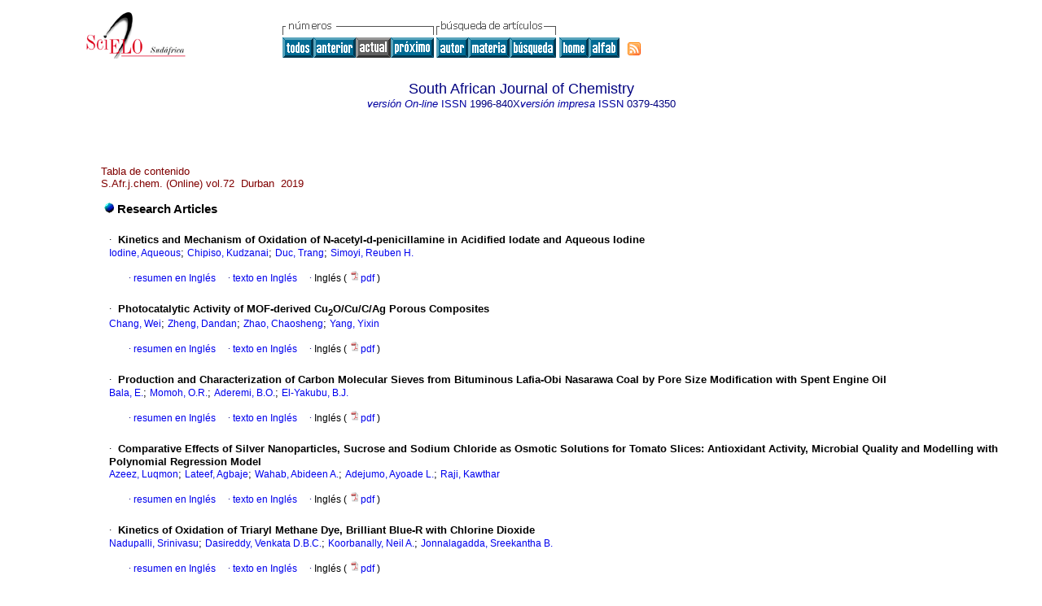

--- FILE ---
content_type: text/html
request_url: https://scielo.org.za/scielo.php?script=sci_issuetoc&pid=0379-435020190001&lng=es&nrm=iso
body_size: 9823
content:
<HTML><HEAD><meta http-equiv="Content-Type" content="text/html; charset=UTF-8"><TITLE>S.Afr.j.chem. (Online) -
						vol.72</TITLE><LINK href="/css/scielo.css" type="text/css" rel="STYLESHEET"><style type="text/css">
					#pagination{
					    font-size:8pt;
					    border-bottom:1px solid #808080;
					    padding:5px;
					    margin:20px 0;
					    align:justified;
					    width:80%;
					    left:20%
					}
					#xpagination{
					    padding:5px;
					    margin:20px 0;
					}
					#pagination a{
					    font-size:8pt;
					    margin:0 4px;
					    padding:0 2px;
					    font-color:#000;
					    text-decoration:none
					}
					#pageNav{
					    text-align:right;
					    position:absolute;
					    right:20%}
					#pageOf{
					    text-align:left;
					}</style><style type="text/css">
					a{
					    text-decoration:none;
					}</style><META http-equiv="Pragma" content="no-cache"><META HTTP-EQUIV="Expires" CONTENT="Mon, 06 Jan 1990 00:00:01 GMT"><link rel="alternate" type="application/rss+xml" title="SciELO" href="http://www.scielo.org.za/rss.php?pid=&amp;lang=es"></HEAD><BODY vLink="#800080" bgColor="#ffffff"><TABLE cellSpacing="0" cellPadding="7" width="100%" border="0"><TBODY><TR><TD vAlign="top" width="26%"><P align="center"><A href="http://www.scielo.org.za/scielo.php?lng=es"><IMG src="/img/es/fbpelogp.gif" border="0" alt="SciELO - Scientific Electronic Library Online"></A><BR></P></TD><TD vAlign="top" width="74%"><TABLE><TBODY><TR><TD NoWrap><IMG src="/img/es/grp1a.gif"> <IMG src="/img/es/artsrc.gif"><BR><A href="http://www.scielo.org.za/scielo.php?script=sci_issues&amp;pid=0379-4350&amp;lng=es&amp;nrm=iso"><IMG src="/img/es/all.gif" border="0" alt="números disponíveis"></A><A href="http://www.scielo.org.za/scielo.php?script=sci_issuetoc&amp;pid=0379-435020180001&amp;lng=es&amp;nrm=iso"><IMG src="/img/es/prev.gif" border="0" alt="vol.71"></A><IMG src="/img/es/current0.gif" border="0"><A href="http://www.scielo.org.za/scielo.php?script=sci_issuetoc&amp;pid=0379-435020200001&amp;lng=es&amp;nrm=iso"><IMG src="/img/es/next.gif" border="0" alt="vol.73"></A> <A href="http://www.scielo.org.za/cgi-bin/wxis.exe/iah/?IsisScript=iah/iah.xis&amp;base=article%5Edsajc&amp;index=AU&amp;format=iso.pft&amp;lang=e&amp;limit=0379-4350"><IMG src="/img/es/author.gif" border="0" alt="índice de autores"></A><A href="http://www.scielo.org.za/cgi-bin/wxis.exe/iah/?IsisScript=iah/iah.xis&amp;base=article%5Edsajc&amp;index=KW&amp;format=iso.pft&amp;lang=e&amp;limit=0379-4350"><IMG src="/img/es/subject.gif" border="0" alt="índice de materia"></A><A href="http://www.scielo.org.za/cgi-bin/wxis.exe/iah/?IsisScript=iah/iah.xis&amp;base=article%5Edsajc&amp;format=iso.pft&amp;lang=e&amp;limit=0379-4350"><IMG src="/img/es/search.gif" border="0" alt="búsqueda de artículos"></A></TD><TD noWrap valign="bottom"><A href="http://www.scielo.org.za/scielo.php?script=sci_serial&amp;pid=0379-4350&amp;lng=es&amp;nrm=iso"><IMG src="/img/es/home.gif" border="0" alt="Home Page"></A><A href="http://www.scielo.org.za/scielo.php?script=sci_alphabetic&amp;lng=es&amp;nrm=iso"><IMG src="/img/es/alpha.gif" border="0" alt="lista alfabética de revistas"></A>
              
            </TD><TD valign="bottom"><a href="http://www.scielo.org.za/rss.php?pid=0379-435020190001&amp;lang=es" title="RSS feed South African Journal of Chemistry" class="rss"><span>RSS</span></a></TD></TR></TBODY></TABLE></TD></TR></TBODY></TABLE><BR><CENTER xmlns:xlink="http://www.w3.org/1999/xlink"><FONT class="nomodel" color="#000080" size="+1">South African Journal of Chemistry</FONT><br></CENTER><CENTER><FONT color="#000080"><FONT xmlns:xlink="http://www.w3.org/1999/xlink" color="#0000A0"><!--ONLINes--><em>versión On-line</em> ISSN </FONT>1996-840X<FONT xmlns:xlink="http://www.w3.org/1999/xlink" color="#0000A0"><!--PRINTes--><em>versión impresa</em> ISSN </FONT>0379-4350</FONT></CENTER><br><div class="content"><TABLE width="100%" border="0"><TBODY><TR><TD width="8%"> </TD><TD width="82%"><P align="left"><FONT class="nomodel" color="#800000">Tabla de contenido</FONT><BR><font color="#800000">S.Afr.j.chem. (Online) vol.72  Durban  2019</font></P><table border="0"><tbody><tr><td class="section" colspan="2"><IMG src="/img/es/lead.gif"><font size="-1"> </font>Research Articles</td></tr><tr><td> </td><td> </td></tr><tr><td> </td><td><FONT class="normal"><font face="Symbol">·</font>  </FONT><FONT class="normal"><B><b>Kinetics and Mechanism of Oxidation of N-acetyl-d-penicillamine in Acidified lodate and Aqueous Iodine</b></B></FONT><br><FONT class="normal"><a href="http://www.scielo.org.za/cgi-bin/wxis.exe/iah/?IsisScript=iah/iah.xis&amp;base=article%5Edlibrary&amp;format=iso.pft&amp;lang=e&amp;nextAction=lnk&amp;indexSearch=AU&amp;exprSearch=IODINE,+AQUEOUS">Iodine, Aqueous</a>; <a href="http://www.scielo.org.za/cgi-bin/wxis.exe/iah/?IsisScript=iah/iah.xis&amp;base=article%5Edlibrary&amp;format=iso.pft&amp;lang=e&amp;nextAction=lnk&amp;indexSearch=AU&amp;exprSearch=CHIPISO,+KUDZANAI">Chipiso, Kudzanai</a>; <a href="http://www.scielo.org.za/cgi-bin/wxis.exe/iah/?IsisScript=iah/iah.xis&amp;base=article%5Edlibrary&amp;format=iso.pft&amp;lang=e&amp;nextAction=lnk&amp;indexSearch=AU&amp;exprSearch=DUC,+TRANG">Duc, Trang</a>; <a href="http://www.scielo.org.za/cgi-bin/wxis.exe/iah/?IsisScript=iah/iah.xis&amp;base=article%5Edlibrary&amp;format=iso.pft&amp;lang=e&amp;nextAction=lnk&amp;indexSearch=AU&amp;exprSearch=SIMOYI,+REUBEN+H.">Simoyi, Reuben H.</a></FONT><br><br><div xmlns:xlink="http://www.w3.org/1999/xlink" align="left">     
                    <font face="Symbol" color="#000080">· </font><a href="http://www.scielo.org.za/scielo.php?script=sci_abstract&amp;pid=S0379-43502019000100001&amp;lng=es&amp;nrm=iso&amp;tlng=en">resumen en  Inglés</a>
                    <font face="Symbol" color="#000080">· </font><a href="http://www.scielo.org.za/scielo.php?script=sci_arttext&amp;pid=S0379-43502019000100001&amp;lng=es&amp;nrm=iso&amp;tlng=en">texto en  Inglés</a>
                    <font face="Symbol" color="#000080">· </font> Inglés
                (
                <a href="/pdf/sajc/v72/01.pdf"><img src="/img/en/iconPDFDocument.gif" width="14px">pdf
                </a>
                )
            </div><tr><td> </td><td> </td></tr></td></tr><tr><td> </td><td><FONT class="normal"><font face="Symbol">·</font>  </FONT><FONT class="normal"><B><b>Photocatalytic Activity of MOF-derived Cu<sub>2</sub>O/Cu/C/Ag Porous Composites</b></B></FONT><br><FONT class="normal"><a href="http://www.scielo.org.za/cgi-bin/wxis.exe/iah/?IsisScript=iah/iah.xis&amp;base=article%5Edlibrary&amp;format=iso.pft&amp;lang=e&amp;nextAction=lnk&amp;indexSearch=AU&amp;exprSearch=CHANG,+WEI">Chang, Wei</a>; <a href="http://www.scielo.org.za/cgi-bin/wxis.exe/iah/?IsisScript=iah/iah.xis&amp;base=article%5Edlibrary&amp;format=iso.pft&amp;lang=e&amp;nextAction=lnk&amp;indexSearch=AU&amp;exprSearch=ZHENG,+DANDAN">Zheng, Dandan</a>; <a href="http://www.scielo.org.za/cgi-bin/wxis.exe/iah/?IsisScript=iah/iah.xis&amp;base=article%5Edlibrary&amp;format=iso.pft&amp;lang=e&amp;nextAction=lnk&amp;indexSearch=AU&amp;exprSearch=ZHAO,+CHAOSHENG">Zhao, Chaosheng</a>; <a href="http://www.scielo.org.za/cgi-bin/wxis.exe/iah/?IsisScript=iah/iah.xis&amp;base=article%5Edlibrary&amp;format=iso.pft&amp;lang=e&amp;nextAction=lnk&amp;indexSearch=AU&amp;exprSearch=YANG,+YIXIN">Yang, Yixin</a></FONT><br><br><div xmlns:xlink="http://www.w3.org/1999/xlink" align="left">     
                    <font face="Symbol" color="#000080">· </font><a href="http://www.scielo.org.za/scielo.php?script=sci_abstract&amp;pid=S0379-43502019000100002&amp;lng=es&amp;nrm=iso&amp;tlng=en">resumen en  Inglés</a>
                    <font face="Symbol" color="#000080">· </font><a href="http://www.scielo.org.za/scielo.php?script=sci_arttext&amp;pid=S0379-43502019000100002&amp;lng=es&amp;nrm=iso&amp;tlng=en">texto en  Inglés</a>
                    <font face="Symbol" color="#000080">· </font> Inglés
                (
                <a href="/pdf/sajc/v72/02.pdf"><img src="/img/en/iconPDFDocument.gif" width="14px">pdf
                </a>
                )
            </div><tr><td> </td><td> </td></tr></td></tr><tr><td> </td><td><FONT class="normal"><font face="Symbol">·</font>  </FONT><FONT class="normal"><B><b>Production and Characterization of Carbon Molecular Sieves from Bituminous Lafia-Obi Nasarawa Coal by Pore Size Modification with Spent Engine Oil</b></B></FONT><br><FONT class="normal"><a href="http://www.scielo.org.za/cgi-bin/wxis.exe/iah/?IsisScript=iah/iah.xis&amp;base=article%5Edlibrary&amp;format=iso.pft&amp;lang=e&amp;nextAction=lnk&amp;indexSearch=AU&amp;exprSearch=BALA,+E.">Bala, E.</a>; <a href="http://www.scielo.org.za/cgi-bin/wxis.exe/iah/?IsisScript=iah/iah.xis&amp;base=article%5Edlibrary&amp;format=iso.pft&amp;lang=e&amp;nextAction=lnk&amp;indexSearch=AU&amp;exprSearch=MOMOH,+O.R.">Momoh, O.R.</a>; <a href="http://www.scielo.org.za/cgi-bin/wxis.exe/iah/?IsisScript=iah/iah.xis&amp;base=article%5Edlibrary&amp;format=iso.pft&amp;lang=e&amp;nextAction=lnk&amp;indexSearch=AU&amp;exprSearch=ADEREMI,+B.O.">Aderemi, B.O.</a>; <a href="http://www.scielo.org.za/cgi-bin/wxis.exe/iah/?IsisScript=iah/iah.xis&amp;base=article%5Edlibrary&amp;format=iso.pft&amp;lang=e&amp;nextAction=lnk&amp;indexSearch=AU&amp;exprSearch=EL-YAKUBU,+B.J.">El-Yakubu, B.J.</a></FONT><br><br><div xmlns:xlink="http://www.w3.org/1999/xlink" align="left">     
                    <font face="Symbol" color="#000080">· </font><a href="http://www.scielo.org.za/scielo.php?script=sci_abstract&amp;pid=S0379-43502019000100003&amp;lng=es&amp;nrm=iso&amp;tlng=en">resumen en  Inglés</a>
                    <font face="Symbol" color="#000080">· </font><a href="http://www.scielo.org.za/scielo.php?script=sci_arttext&amp;pid=S0379-43502019000100003&amp;lng=es&amp;nrm=iso&amp;tlng=en">texto en  Inglés</a>
                    <font face="Symbol" color="#000080">· </font> Inglés
                (
                <a href="/pdf/sajc/v72/03.pdf"><img src="/img/en/iconPDFDocument.gif" width="14px">pdf
                </a>
                )
            </div><tr><td> </td><td> </td></tr></td></tr><tr><td> </td><td><FONT class="normal"><font face="Symbol">·</font>  </FONT><FONT class="normal"><B><b>Comparative Effects of Silver Nanoparticles, Sucrose and Sodium Chloride as Osmotic Solutions for Tomato Slices: Antioxidant Activity, Microbial Quality and Modelling with Polynomial Regression Model</b></B></FONT><br><FONT class="normal"><a href="http://www.scielo.org.za/cgi-bin/wxis.exe/iah/?IsisScript=iah/iah.xis&amp;base=article%5Edlibrary&amp;format=iso.pft&amp;lang=e&amp;nextAction=lnk&amp;indexSearch=AU&amp;exprSearch=AZEEZ,+LUQMON">Azeez, Luqmon</a>; <a href="http://www.scielo.org.za/cgi-bin/wxis.exe/iah/?IsisScript=iah/iah.xis&amp;base=article%5Edlibrary&amp;format=iso.pft&amp;lang=e&amp;nextAction=lnk&amp;indexSearch=AU&amp;exprSearch=LATEEF,+AGBAJE">Lateef, Agbaje</a>; <a href="http://www.scielo.org.za/cgi-bin/wxis.exe/iah/?IsisScript=iah/iah.xis&amp;base=article%5Edlibrary&amp;format=iso.pft&amp;lang=e&amp;nextAction=lnk&amp;indexSearch=AU&amp;exprSearch=WAHAB,+ABIDEEN+A.">Wahab, Abideen A.</a>; <a href="http://www.scielo.org.za/cgi-bin/wxis.exe/iah/?IsisScript=iah/iah.xis&amp;base=article%5Edlibrary&amp;format=iso.pft&amp;lang=e&amp;nextAction=lnk&amp;indexSearch=AU&amp;exprSearch=ADEJUMO,+AYOADE+L.">Adejumo, Ayoade L.</a>; <a href="http://www.scielo.org.za/cgi-bin/wxis.exe/iah/?IsisScript=iah/iah.xis&amp;base=article%5Edlibrary&amp;format=iso.pft&amp;lang=e&amp;nextAction=lnk&amp;indexSearch=AU&amp;exprSearch=RAJI,+KAWTHAR">Raji, Kawthar</a></FONT><br><br><div xmlns:xlink="http://www.w3.org/1999/xlink" align="left">     
                    <font face="Symbol" color="#000080">· </font><a href="http://www.scielo.org.za/scielo.php?script=sci_abstract&amp;pid=S0379-43502019000100004&amp;lng=es&amp;nrm=iso&amp;tlng=en">resumen en  Inglés</a>
                    <font face="Symbol" color="#000080">· </font><a href="http://www.scielo.org.za/scielo.php?script=sci_arttext&amp;pid=S0379-43502019000100004&amp;lng=es&amp;nrm=iso&amp;tlng=en">texto en  Inglés</a>
                    <font face="Symbol" color="#000080">· </font> Inglés
                (
                <a href="/pdf/sajc/v72/04.pdf"><img src="/img/en/iconPDFDocument.gif" width="14px">pdf
                </a>
                )
            </div><tr><td> </td><td> </td></tr></td></tr><tr><td> </td><td><FONT class="normal"><font face="Symbol">·</font>  </FONT><FONT class="normal"><B><b>Kinetics of Oxidation of Triaryl Methane Dye, Brilliant Blue-R with Chlorine Dioxide</b></B></FONT><br><FONT class="normal"><a href="http://www.scielo.org.za/cgi-bin/wxis.exe/iah/?IsisScript=iah/iah.xis&amp;base=article%5Edlibrary&amp;format=iso.pft&amp;lang=e&amp;nextAction=lnk&amp;indexSearch=AU&amp;exprSearch=NADUPALLI,+SRINIVASU">Nadupalli, Srinivasu</a>; <a href="http://www.scielo.org.za/cgi-bin/wxis.exe/iah/?IsisScript=iah/iah.xis&amp;base=article%5Edlibrary&amp;format=iso.pft&amp;lang=e&amp;nextAction=lnk&amp;indexSearch=AU&amp;exprSearch=DASIREDDY,+VENKATA+D.B.C.">Dasireddy, Venkata D.B.C.</a>; <a href="http://www.scielo.org.za/cgi-bin/wxis.exe/iah/?IsisScript=iah/iah.xis&amp;base=article%5Edlibrary&amp;format=iso.pft&amp;lang=e&amp;nextAction=lnk&amp;indexSearch=AU&amp;exprSearch=KOORBANALLY,+NEIL+A.">Koorbanally, Neil A.</a>; <a href="http://www.scielo.org.za/cgi-bin/wxis.exe/iah/?IsisScript=iah/iah.xis&amp;base=article%5Edlibrary&amp;format=iso.pft&amp;lang=e&amp;nextAction=lnk&amp;indexSearch=AU&amp;exprSearch=JONNALAGADDA,+SREEKANTHA+B.">Jonnalagadda, Sreekantha B.</a></FONT><br><br><div xmlns:xlink="http://www.w3.org/1999/xlink" align="left">     
                    <font face="Symbol" color="#000080">· </font><a href="http://www.scielo.org.za/scielo.php?script=sci_abstract&amp;pid=S0379-43502019000100005&amp;lng=es&amp;nrm=iso&amp;tlng=en">resumen en  Inglés</a>
                    <font face="Symbol" color="#000080">· </font><a href="http://www.scielo.org.za/scielo.php?script=sci_arttext&amp;pid=S0379-43502019000100005&amp;lng=es&amp;nrm=iso&amp;tlng=en">texto en  Inglés</a>
                    <font face="Symbol" color="#000080">· </font> Inglés
                (
                <a href="/pdf/sajc/v72/05.pdf"><img src="/img/en/iconPDFDocument.gif" width="14px">pdf
                </a>
                )
            </div><tr><td> </td><td> </td></tr></td></tr><tr><td> </td><td><FONT class="normal"><font face="Symbol">·</font>  </FONT><FONT class="normal"><B><b>Determination of Phytocomponents of Twenty-one Varieties of Smokeless Tobacco using Gas Chromatography-Mass Spectroscopy (GC-MS)</b></B></FONT><br><FONT class="normal"><a href="http://www.scielo.org.za/cgi-bin/wxis.exe/iah/?IsisScript=iah/iah.xis&amp;base=article%5Edlibrary&amp;format=iso.pft&amp;lang=e&amp;nextAction=lnk&amp;indexSearch=AU&amp;exprSearch=ALHAZMI,+HASSAN+A.">Alhazmi, Hassan A.</a>; <a href="http://www.scielo.org.za/cgi-bin/wxis.exe/iah/?IsisScript=iah/iah.xis&amp;base=article%5Edlibrary&amp;format=iso.pft&amp;lang=e&amp;nextAction=lnk&amp;indexSearch=AU&amp;exprSearch=KHALID,+ASAAD">Khalid, Asaad</a>; <a href="http://www.scielo.org.za/cgi-bin/wxis.exe/iah/?IsisScript=iah/iah.xis&amp;base=article%5Edlibrary&amp;format=iso.pft&amp;lang=e&amp;nextAction=lnk&amp;indexSearch=AU&amp;exprSearch=SULTANA,+SHAHNAZ">Sultana, Shahnaz</a>; <a href="http://www.scielo.org.za/cgi-bin/wxis.exe/iah/?IsisScript=iah/iah.xis&amp;base=article%5Edlibrary&amp;format=iso.pft&amp;lang=e&amp;nextAction=lnk&amp;indexSearch=AU&amp;exprSearch=ABDELWAHAB,+SIDDIG+I.">Abdelwahab, Siddig I.</a>; <a href="http://www.scielo.org.za/cgi-bin/wxis.exe/iah/?IsisScript=iah/iah.xis&amp;base=article%5Edlibrary&amp;format=iso.pft&amp;lang=e&amp;nextAction=lnk&amp;indexSearch=AU&amp;exprSearch=AHSAN,+WAQUAR">Ahsan, Waquar</a>; <a href="http://www.scielo.org.za/cgi-bin/wxis.exe/iah/?IsisScript=iah/iah.xis&amp;base=article%5Edlibrary&amp;format=iso.pft&amp;lang=e&amp;nextAction=lnk&amp;indexSearch=AU&amp;exprSearch=ORAIBY,+MAGBOOL+E.">Oraiby, Magbool E.</a>; <a href="http://www.scielo.org.za/cgi-bin/wxis.exe/iah/?IsisScript=iah/iah.xis&amp;base=article%5Edlibrary&amp;format=iso.pft&amp;lang=e&amp;nextAction=lnk&amp;indexSearch=AU&amp;exprSearch=BRATTY,+MOHAMMAD+AL">Bratty, Mohammad Al</a></FONT><br><br><div xmlns:xlink="http://www.w3.org/1999/xlink" align="left">     
                    <font face="Symbol" color="#000080">· </font><a href="http://www.scielo.org.za/scielo.php?script=sci_abstract&amp;pid=S0379-43502019000100006&amp;lng=es&amp;nrm=iso&amp;tlng=en">resumen en  Inglés</a>
                    <font face="Symbol" color="#000080">· </font><a href="http://www.scielo.org.za/scielo.php?script=sci_arttext&amp;pid=S0379-43502019000100006&amp;lng=es&amp;nrm=iso&amp;tlng=en">texto en  Inglés</a>
                    <font face="Symbol" color="#000080">· </font> Inglés
                (
                <a href="/pdf/sajc/v72/06.pdf"><img src="/img/en/iconPDFDocument.gif" width="14px">pdf
                </a>
                )
            </div><tr><td> </td><td> </td></tr></td></tr><tr><td class="section" colspan="2"><IMG src="/img/es/lead.gif"><font size="-1"> </font>Short Communication</td></tr><tr><td> </td><td> </td></tr><tr><td> </td><td><FONT class="normal"><font face="Symbol">·</font>  </FONT><FONT class="normal"><B><b>Air Sampling: A Mini-denuder Sampling Device for Direct Desorption in an Inlet of a Gas Chromatograph for the Analyses of Airborne Gaseous Phase Pollutants and Airborne Particulate Phase Pollutants</b></B></FONT><br><FONT class="normal"><a href="http://www.scielo.org.za/cgi-bin/wxis.exe/iah/?IsisScript=iah/iah.xis&amp;base=article%5Edlibrary&amp;format=iso.pft&amp;lang=e&amp;nextAction=lnk&amp;indexSearch=AU&amp;exprSearch=VAN+VUUREN,+ESTEFAN">van Vuuren, Estefan</a>; <a href="http://www.scielo.org.za/cgi-bin/wxis.exe/iah/?IsisScript=iah/iah.xis&amp;base=article%5Edlibrary&amp;format=iso.pft&amp;lang=e&amp;nextAction=lnk&amp;indexSearch=AU&amp;exprSearch=NAUDE,+YVETTE">Naudé, Yvette</a></FONT><br><br><div xmlns:xlink="http://www.w3.org/1999/xlink" align="left">     
                    <font face="Symbol" color="#000080">· </font><a href="http://www.scielo.org.za/scielo.php?script=sci_abstract&amp;pid=S0379-43502019000100007&amp;lng=es&amp;nrm=iso&amp;tlng=en">resumen en  Inglés</a>
                    <font face="Symbol" color="#000080">· </font><a href="http://www.scielo.org.za/scielo.php?script=sci_arttext&amp;pid=S0379-43502019000100007&amp;lng=es&amp;nrm=iso&amp;tlng=en">texto en  Inglés</a>
                    <font face="Symbol" color="#000080">· </font> Inglés
                (
                <a href="/pdf/sajc/v72/07.pdf"><img src="/img/en/iconPDFDocument.gif" width="14px">pdf
                </a>
                )
            </div><tr><td> </td><td> </td></tr></td></tr><tr><td class="section" colspan="2"><IMG src="/img/es/lead.gif"><font size="-1"> </font>Research Articles</td></tr><tr><td> </td><td> </td></tr><tr><td> </td><td><FONT class="normal"><font face="Symbol">·</font>  </FONT><FONT class="normal"><B><b>Molecularly Imprinted Polymer Solid Phase Extraction followed by High-Performance Liquid Chromatography as an Efficient and Sensitive Technique for Determination of Meropenem in Human Plasma and Urine</b></B></FONT><br><FONT class="normal"><a href="http://www.scielo.org.za/cgi-bin/wxis.exe/iah/?IsisScript=iah/iah.xis&amp;base=article%5Edlibrary&amp;format=iso.pft&amp;lang=e&amp;nextAction=lnk&amp;indexSearch=AU&amp;exprSearch=AMLASHI,+HAMOON+SAMI">Amlashi, Hamoon Sami</a>; <a href="http://www.scielo.org.za/cgi-bin/wxis.exe/iah/?IsisScript=iah/iah.xis&amp;base=article%5Edlibrary&amp;format=iso.pft&amp;lang=e&amp;nextAction=lnk&amp;indexSearch=AU&amp;exprSearch=DARYASARI,+AMENEH+PORGHAM">Daryasari, Ameneh Porgham</a>; <a href="http://www.scielo.org.za/cgi-bin/wxis.exe/iah/?IsisScript=iah/iah.xis&amp;base=article%5Edlibrary&amp;format=iso.pft&amp;lang=e&amp;nextAction=lnk&amp;indexSearch=AU&amp;exprSearch=SOLEIMANI,+MOJTABA">Soleimani, Mojtaba</a></FONT><br><br><div xmlns:xlink="http://www.w3.org/1999/xlink" align="left">     
                    <font face="Symbol" color="#000080">· </font><a href="http://www.scielo.org.za/scielo.php?script=sci_abstract&amp;pid=S0379-43502019000100008&amp;lng=es&amp;nrm=iso&amp;tlng=en">resumen en  Inglés</a>
                    <font face="Symbol" color="#000080">· </font><a href="http://www.scielo.org.za/scielo.php?script=sci_arttext&amp;pid=S0379-43502019000100008&amp;lng=es&amp;nrm=iso&amp;tlng=en">texto en  Inglés</a>
                    <font face="Symbol" color="#000080">· </font> Inglés
                (
                <a href="/pdf/sajc/v72/08.pdf"><img src="/img/en/iconPDFDocument.gif" width="14px">pdf
                </a>
                )
            </div><tr><td> </td><td> </td></tr></td></tr><tr><td> </td><td><FONT class="normal"><font face="Symbol">·</font>  </FONT><FONT class="normal"><B><b>Understanding How Chemistry Teachers Transform Stoichiometry Concepts at Secondary Level in Lesotho</b></B></FONT><br><FONT class="normal"><a href="http://www.scielo.org.za/cgi-bin/wxis.exe/iah/?IsisScript=iah/iah.xis&amp;base=article%5Edlibrary&amp;format=iso.pft&amp;lang=e&amp;nextAction=lnk&amp;indexSearch=AU&amp;exprSearch=MAKHECHANE,+MAMOHATO">Makhechane, Mamohato</a>; <a href="http://www.scielo.org.za/cgi-bin/wxis.exe/iah/?IsisScript=iah/iah.xis&amp;base=article%5Edlibrary&amp;format=iso.pft&amp;lang=e&amp;nextAction=lnk&amp;indexSearch=AU&amp;exprSearch=QHOBELA,+MAKOMOSELA">Qhobela, Makomosela</a></FONT><br><br><div xmlns:xlink="http://www.w3.org/1999/xlink" align="left">     
                    <font face="Symbol" color="#000080">· </font><a href="http://www.scielo.org.za/scielo.php?script=sci_abstract&amp;pid=S0379-43502019000100009&amp;lng=es&amp;nrm=iso&amp;tlng=en">resumen en  Inglés</a>
                    <font face="Symbol" color="#000080">· </font><a href="http://www.scielo.org.za/scielo.php?script=sci_arttext&amp;pid=S0379-43502019000100009&amp;lng=es&amp;nrm=iso&amp;tlng=en">texto en  Inglés</a>
                    <font face="Symbol" color="#000080">· </font> Inglés
                (
                <a href="/pdf/sajc/v72/09.pdf"><img src="/img/en/iconPDFDocument.gif" width="14px">pdf
                </a>
                )
            </div><tr><td> </td><td> </td></tr></td></tr><tr><td> </td><td><FONT class="normal"><font face="Symbol">·</font>  </FONT><FONT class="normal"><B><b>A Liquid-Solid Two-phase Flow Computational Fluid Dynamic Modelling of the Operational Characteristics Effects on the Cleaning Time of a Circulating Flow Loop</b></B></FONT><br><FONT class="normal"><a href="http://www.scielo.org.za/cgi-bin/wxis.exe/iah/?IsisScript=iah/iah.xis&amp;base=article%5Edlibrary&amp;format=iso.pft&amp;lang=e&amp;nextAction=lnk&amp;indexSearch=AU&amp;exprSearch=DEHVEDAR,+MOHSEN">Dehvedar, Mohsen</a>; <a href="http://www.scielo.org.za/cgi-bin/wxis.exe/iah/?IsisScript=iah/iah.xis&amp;base=article%5Edlibrary&amp;format=iso.pft&amp;lang=e&amp;nextAction=lnk&amp;indexSearch=AU&amp;exprSearch=MOAREFVAND,+PARVIZ">Moarefvand, Parviz</a>; <a href="http://www.scielo.org.za/cgi-bin/wxis.exe/iah/?IsisScript=iah/iah.xis&amp;base=article%5Edlibrary&amp;format=iso.pft&amp;lang=e&amp;nextAction=lnk&amp;indexSearch=AU&amp;exprSearch=KIYANI,+ALI+REZA">Kiyani, Ali Reza</a></FONT><br><br><div xmlns:xlink="http://www.w3.org/1999/xlink" align="left">     
                    <font face="Symbol" color="#000080">· </font><a href="http://www.scielo.org.za/scielo.php?script=sci_abstract&amp;pid=S0379-43502019000100010&amp;lng=es&amp;nrm=iso&amp;tlng=en">resumen en  Inglés</a>
                    <font face="Symbol" color="#000080">· </font><a href="http://www.scielo.org.za/scielo.php?script=sci_arttext&amp;pid=S0379-43502019000100010&amp;lng=es&amp;nrm=iso&amp;tlng=en">texto en  Inglés</a>
                    <font face="Symbol" color="#000080">· </font> Inglés
                (
                <a href="/pdf/sajc/v72/10.pdf"><img src="/img/en/iconPDFDocument.gif" width="14px">pdf
                </a>
                )
            </div><tr><td> </td><td> </td></tr></td></tr><tr><td> </td><td><FONT class="normal"><font face="Symbol">·</font>  </FONT><FONT class="normal"><B><b>Co-encapsulation of Rifampicin and Isoniazid in Crude Soybean Lecithin Liposomes</b></B></FONT><br><FONT class="normal"><a href="http://www.scielo.org.za/cgi-bin/wxis.exe/iah/?IsisScript=iah/iah.xis&amp;base=article%5Edlibrary&amp;format=iso.pft&amp;lang=e&amp;nextAction=lnk&amp;indexSearch=AU&amp;exprSearch=NKANGA,+CHRISTIAN+I.">Nkanga, Christian I.</a>; <a href="http://www.scielo.org.za/cgi-bin/wxis.exe/iah/?IsisScript=iah/iah.xis&amp;base=article%5Edlibrary&amp;format=iso.pft&amp;lang=e&amp;nextAction=lnk&amp;indexSearch=AU&amp;exprSearch=NOUNDOU,+XAVIER+S.">Noundou, Xavier S.</a>; <a href="http://www.scielo.org.za/cgi-bin/wxis.exe/iah/?IsisScript=iah/iah.xis&amp;base=article%5Edlibrary&amp;format=iso.pft&amp;lang=e&amp;nextAction=lnk&amp;indexSearch=AU&amp;exprSearch=WALKER,+RODERICK+B.">Walker, Roderick B.</a>; <a href="http://www.scielo.org.za/cgi-bin/wxis.exe/iah/?IsisScript=iah/iah.xis&amp;base=article%5Edlibrary&amp;format=iso.pft&amp;lang=e&amp;nextAction=lnk&amp;indexSearch=AU&amp;exprSearch=KRAUSE,+RUI+W.M.">Krause, Rui W.M.</a></FONT><br><br><div xmlns:xlink="http://www.w3.org/1999/xlink" align="left">     
                    <font face="Symbol" color="#000080">· </font><a href="http://www.scielo.org.za/scielo.php?script=sci_abstract&amp;pid=S0379-43502019000100011&amp;lng=es&amp;nrm=iso&amp;tlng=en">resumen en  Inglés</a>
                    <font face="Symbol" color="#000080">· </font><a href="http://www.scielo.org.za/scielo.php?script=sci_arttext&amp;pid=S0379-43502019000100011&amp;lng=es&amp;nrm=iso&amp;tlng=en">texto en  Inglés</a>
                    <font face="Symbol" color="#000080">· </font> Inglés
                (
                <a href="/pdf/sajc/v72/11.pdf"><img src="/img/en/iconPDFDocument.gif" width="14px">pdf
                </a>
                )
            </div><tr><td> </td><td> </td></tr></td></tr><tr><td> </td><td><FONT class="normal"><font face="Symbol">·</font>  </FONT><FONT class="normal"><B><b>Selective Removal of Organonitrogen Compounds in Fuel using Functional Polybenzimidazole Nanofibres: A Combined Experimental and Theoretical Study</b></B></FONT><br><FONT class="normal"><a href="http://www.scielo.org.za/cgi-bin/wxis.exe/iah/?IsisScript=iah/iah.xis&amp;base=article%5Edlibrary&amp;format=iso.pft&amp;lang=e&amp;nextAction=lnk&amp;indexSearch=AU&amp;exprSearch=ABDUL-QUADIR,+M.S.">Abdul-quadir, M.S.</a>; <a href="http://www.scielo.org.za/cgi-bin/wxis.exe/iah/?IsisScript=iah/iah.xis&amp;base=article%5Edlibrary&amp;format=iso.pft&amp;lang=e&amp;nextAction=lnk&amp;indexSearch=AU&amp;exprSearch=VAN+DER+WESTHUIZEN,+R.">van der Westhuizen, R.</a>; <a href="http://www.scielo.org.za/cgi-bin/wxis.exe/iah/?IsisScript=iah/iah.xis&amp;base=article%5Edlibrary&amp;format=iso.pft&amp;lang=e&amp;nextAction=lnk&amp;indexSearch=AU&amp;exprSearch=WELTHAGEN,+W.">Welthagen, W.</a>; <a href="http://www.scielo.org.za/cgi-bin/wxis.exe/iah/?IsisScript=iah/iah.xis&amp;base=article%5Edlibrary&amp;format=iso.pft&amp;lang=e&amp;nextAction=lnk&amp;indexSearch=AU&amp;exprSearch=FERG,+E.E.">Ferg, E.E.</a>; <a href="http://www.scielo.org.za/cgi-bin/wxis.exe/iah/?IsisScript=iah/iah.xis&amp;base=article%5Edlibrary&amp;format=iso.pft&amp;lang=e&amp;nextAction=lnk&amp;indexSearch=AU&amp;exprSearch=TSHENTU,+Z.R.">Tshentu, Z.R.</a>; <a href="http://www.scielo.org.za/cgi-bin/wxis.exe/iah/?IsisScript=iah/iah.xis&amp;base=article%5Edlibrary&amp;format=iso.pft&amp;lang=e&amp;nextAction=lnk&amp;indexSearch=AU&amp;exprSearch=OGUNLAJA,+A.S.">Ogunlaja, A.S.</a></FONT><br><br><div xmlns:xlink="http://www.w3.org/1999/xlink" align="left">     
                    <font face="Symbol" color="#000080">· </font><a href="http://www.scielo.org.za/scielo.php?script=sci_abstract&amp;pid=S0379-43502019000100012&amp;lng=es&amp;nrm=iso&amp;tlng=en">resumen en  Inglés</a>
                    <font face="Symbol" color="#000080">· </font><a href="http://www.scielo.org.za/scielo.php?script=sci_arttext&amp;pid=S0379-43502019000100012&amp;lng=es&amp;nrm=iso&amp;tlng=en">texto en  Inglés</a>
                    <font face="Symbol" color="#000080">· </font> Inglés
                (
                <a href="/pdf/sajc/v72/12.pdf"><img src="/img/en/iconPDFDocument.gif" width="14px">pdf
                </a>
                )
            </div><tr><td> </td><td> </td></tr></td></tr><tr><td> </td><td><FONT class="normal"><font face="Symbol">·</font>  </FONT><FONT class="normal"><B><b>Mononuclear Schiff Base Complexes Derived from 5-Azophenylsalicylaldehyde with Co(II), Ni(II) Ions: Synthesis, Characterization, Electrochemical Study and Antibacterial Properties</b></B></FONT><br><FONT class="normal"><a href="http://www.scielo.org.za/cgi-bin/wxis.exe/iah/?IsisScript=iah/iah.xis&amp;base=article%5Edlibrary&amp;format=iso.pft&amp;lang=e&amp;nextAction=lnk&amp;indexSearch=AU&amp;exprSearch=KAFI-AHMADI,+LEILA">Kafi-Ahmadi, Leila</a>; <a href="http://www.scielo.org.za/cgi-bin/wxis.exe/iah/?IsisScript=iah/iah.xis&amp;base=article%5Edlibrary&amp;format=iso.pft&amp;lang=e&amp;nextAction=lnk&amp;indexSearch=AU&amp;exprSearch=MARJANI,+AHMAD+POURSATTAR">Marjani, Ahmad Poursattar</a></FONT><br><br><div xmlns:xlink="http://www.w3.org/1999/xlink" align="left">     
                    <font face="Symbol" color="#000080">· </font><a href="http://www.scielo.org.za/scielo.php?script=sci_abstract&amp;pid=S0379-43502019000100013&amp;lng=es&amp;nrm=iso&amp;tlng=en">resumen en  Inglés</a>
                    <font face="Symbol" color="#000080">· </font><a href="http://www.scielo.org.za/scielo.php?script=sci_arttext&amp;pid=S0379-43502019000100013&amp;lng=es&amp;nrm=iso&amp;tlng=en">texto en  Inglés</a>
                    <font face="Symbol" color="#000080">· </font> Inglés
                (
                <a href="/pdf/sajc/v72/13.pdf"><img src="/img/en/iconPDFDocument.gif" width="14px">pdf
                </a>
                )
            </div><tr><td> </td><td> </td></tr></td></tr><tr><td> </td><td><FONT class="normal"><font face="Symbol">·</font>  </FONT><FONT class="normal"><B><b>Development of a Thiol-capped Core/Shell Quantum Dot Sensor for Acetaminophen</b></B></FONT><br><FONT class="normal"><a href="http://www.scielo.org.za/cgi-bin/wxis.exe/iah/?IsisScript=iah/iah.xis&amp;base=article%5Edlibrary&amp;format=iso.pft&amp;lang=e&amp;nextAction=lnk&amp;indexSearch=AU&amp;exprSearch=MONTASERI,+HANIEH">Montaseri, Hanieh</a>; <a href="http://www.scielo.org.za/cgi-bin/wxis.exe/iah/?IsisScript=iah/iah.xis&amp;base=article%5Edlibrary&amp;format=iso.pft&amp;lang=e&amp;nextAction=lnk&amp;indexSearch=AU&amp;exprSearch=ADEGOKE,+OLUWASESAN">Adegoke, Oluwasesan</a>; <a href="http://www.scielo.org.za/cgi-bin/wxis.exe/iah/?IsisScript=iah/iah.xis&amp;base=article%5Edlibrary&amp;format=iso.pft&amp;lang=e&amp;nextAction=lnk&amp;indexSearch=AU&amp;exprSearch=FORBES,+PATRICIA+B.C.">Forbes, Patricia B.C.</a></FONT><br><br><div xmlns:xlink="http://www.w3.org/1999/xlink" align="left">     
                    <font face="Symbol" color="#000080">· </font><a href="http://www.scielo.org.za/scielo.php?script=sci_abstract&amp;pid=S0379-43502019000100014&amp;lng=es&amp;nrm=iso&amp;tlng=en">resumen en  Inglés</a>
                    <font face="Symbol" color="#000080">· </font><a href="http://www.scielo.org.za/scielo.php?script=sci_arttext&amp;pid=S0379-43502019000100014&amp;lng=es&amp;nrm=iso&amp;tlng=en">texto en  Inglés</a>
                    <font face="Symbol" color="#000080">· </font> Inglés
                (
                <a href="/pdf/sajc/v72/14.pdf"><img src="/img/en/iconPDFDocument.gif" width="14px">pdf
                </a>
                )
            </div><tr><td> </td><td> </td></tr></td></tr><tr><td> </td><td><FONT class="normal"><font face="Symbol">·</font>  </FONT><FONT class="normal"><B><b>Calcination of Precipitated Calcium Carbonate with Surfactant-assisted Agglomeration - A Non-isothermal Topochemical Approach</b></B></FONT><br><FONT class="normal"><a href="http://www.scielo.org.za/cgi-bin/wxis.exe/iah/?IsisScript=iah/iah.xis&amp;base=article%5Edlibrary&amp;format=iso.pft&amp;lang=e&amp;nextAction=lnk&amp;indexSearch=AU&amp;exprSearch=DASGUPTA,+DEBALINA">Dasgupta, Debalina</a>; <a href="http://www.scielo.org.za/cgi-bin/wxis.exe/iah/?IsisScript=iah/iah.xis&amp;base=article%5Edlibrary&amp;format=iso.pft&amp;lang=e&amp;nextAction=lnk&amp;indexSearch=AU&amp;exprSearch=WILTOWSKI,+TOMASZ">Wiltowski, Tomasz</a></FONT><br><br><div xmlns:xlink="http://www.w3.org/1999/xlink" align="left">     
                    <font face="Symbol" color="#000080">· </font><a href="http://www.scielo.org.za/scielo.php?script=sci_abstract&amp;pid=S0379-43502019000100015&amp;lng=es&amp;nrm=iso&amp;tlng=en">resumen en  Inglés</a>
                    <font face="Symbol" color="#000080">· </font><a href="http://www.scielo.org.za/scielo.php?script=sci_arttext&amp;pid=S0379-43502019000100015&amp;lng=es&amp;nrm=iso&amp;tlng=en">texto en  Inglés</a>
                    <font face="Symbol" color="#000080">· </font> Inglés
                (
                <a href="/pdf/sajc/v72/15.pdf"><img src="/img/en/iconPDFDocument.gif" width="14px">pdf
                </a>
                )
            </div><tr><td> </td><td> </td></tr></td></tr><tr><td> </td><td><FONT class="normal"><font face="Symbol">·</font>  </FONT><FONT class="normal"><B><b>Liquid Chromatographic Determination of Dexamethasone and Fluoroquinolones; <i>in vitro </i>Study</b></B></FONT><br><FONT class="normal"><a href="http://www.scielo.org.za/cgi-bin/wxis.exe/iah/?IsisScript=iah/iah.xis&amp;base=article%5Edlibrary&amp;format=iso.pft&amp;lang=e&amp;nextAction=lnk&amp;indexSearch=AU&amp;exprSearch=SHER,+NAWAB">Sher, Nawab</a>; <a href="http://www.scielo.org.za/cgi-bin/wxis.exe/iah/?IsisScript=iah/iah.xis&amp;base=article%5Edlibrary&amp;format=iso.pft&amp;lang=e&amp;nextAction=lnk&amp;indexSearch=AU&amp;exprSearch=FATIMA,+NASREEN">Fatima, Nasreen</a>; <a href="http://www.scielo.org.za/cgi-bin/wxis.exe/iah/?IsisScript=iah/iah.xis&amp;base=article%5Edlibrary&amp;format=iso.pft&amp;lang=e&amp;nextAction=lnk&amp;indexSearch=AU&amp;exprSearch=PERVEEN,+SHAHNAZ">Perveen, Shahnaz</a>; <a href="http://www.scielo.org.za/cgi-bin/wxis.exe/iah/?IsisScript=iah/iah.xis&amp;base=article%5Edlibrary&amp;format=iso.pft&amp;lang=e&amp;nextAction=lnk&amp;indexSearch=AU&amp;exprSearch=SIDDIQUI,+FARHAN+AHMED">Siddiqui, Farhan Ahmed</a></FONT><br><br><div xmlns:xlink="http://www.w3.org/1999/xlink" align="left">     
                    <font face="Symbol" color="#000080">· </font><a href="http://www.scielo.org.za/scielo.php?script=sci_abstract&amp;pid=S0379-43502019000100016&amp;lng=es&amp;nrm=iso&amp;tlng=en">resumen en  Inglés</a>
                    <font face="Symbol" color="#000080">· </font><a href="http://www.scielo.org.za/scielo.php?script=sci_arttext&amp;pid=S0379-43502019000100016&amp;lng=es&amp;nrm=iso&amp;tlng=en">texto en  Inglés</a>
                    <font face="Symbol" color="#000080">· </font> Inglés
                (
                <a href="/pdf/sajc/v72/16.pdf"><img src="/img/en/iconPDFDocument.gif" width="14px">pdf
                </a>
                )
            </div><tr><td> </td><td> </td></tr></td></tr><tr><td> </td><td><FONT class="normal"><font face="Symbol">·</font>  </FONT><FONT class="normal"><B><b>Caffeine and Ciprofloxacin Adsorption from Water onto Clinoptilolite: Linear Isotherms, Kinetics, Thermodynamic and Mechanistic Studies</b></B></FONT><br><FONT class="normal"><a href="http://www.scielo.org.za/cgi-bin/wxis.exe/iah/?IsisScript=iah/iah.xis&amp;base=article%5Edlibrary&amp;format=iso.pft&amp;lang=e&amp;nextAction=lnk&amp;indexSearch=AU&amp;exprSearch=NGENO,+EMILY+C.">Ngeno, Emily C.</a>; <a href="http://www.scielo.org.za/cgi-bin/wxis.exe/iah/?IsisScript=iah/iah.xis&amp;base=article%5Edlibrary&amp;format=iso.pft&amp;lang=e&amp;nextAction=lnk&amp;indexSearch=AU&amp;exprSearch=SHIKUKU,+VICTOR+O.">Shikuku, Victor O.</a>; <a href="http://www.scielo.org.za/cgi-bin/wxis.exe/iah/?IsisScript=iah/iah.xis&amp;base=article%5Edlibrary&amp;format=iso.pft&amp;lang=e&amp;nextAction=lnk&amp;indexSearch=AU&amp;exprSearch=ORATA,+FRANCIS">Orata, Francis</a>; <a href="http://www.scielo.org.za/cgi-bin/wxis.exe/iah/?IsisScript=iah/iah.xis&amp;base=article%5Edlibrary&amp;format=iso.pft&amp;lang=e&amp;nextAction=lnk&amp;indexSearch=AU&amp;exprSearch=BARAZA,+LILECHI+D.">Baraza, Lilechi D.</a>; <a href="http://www.scielo.org.za/cgi-bin/wxis.exe/iah/?IsisScript=iah/iah.xis&amp;base=article%5Edlibrary&amp;format=iso.pft&amp;lang=e&amp;nextAction=lnk&amp;indexSearch=AU&amp;exprSearch=KIMOSOP,+SELLY+J.">Kimosop, Selly J.</a></FONT><br><br><div xmlns:xlink="http://www.w3.org/1999/xlink" align="left">     
                    <font face="Symbol" color="#000080">· </font><a href="http://www.scielo.org.za/scielo.php?script=sci_abstract&amp;pid=S0379-43502019000100017&amp;lng=es&amp;nrm=iso&amp;tlng=en">resumen en  Inglés</a>
                    <font face="Symbol" color="#000080">· </font><a href="http://www.scielo.org.za/scielo.php?script=sci_arttext&amp;pid=S0379-43502019000100017&amp;lng=es&amp;nrm=iso&amp;tlng=en">texto en  Inglés</a>
                    <font face="Symbol" color="#000080">· </font> Inglés
                (
                <a href="/pdf/sajc/v72/17.pdf"><img src="/img/en/iconPDFDocument.gif" width="14px">pdf
                </a>
                )
            </div><tr><td> </td><td> </td></tr></td></tr><tr><td> </td><td><FONT class="normal"><font face="Symbol">·</font>  </FONT><FONT class="normal"><B><b>An Investigation into the Corrosion Rates of Inconel 600</b><b>&#8482;</b><b> in Different Corrosive Solutions</b></B></FONT><br><FONT class="normal"><a href="http://www.scielo.org.za/cgi-bin/wxis.exe/iah/?IsisScript=iah/iah.xis&amp;base=article%5Edlibrary&amp;format=iso.pft&amp;lang=e&amp;nextAction=lnk&amp;indexSearch=AU&amp;exprSearch=DAVOREN,+BRANDON">Davoren, Brandon</a>; <a href="http://www.scielo.org.za/cgi-bin/wxis.exe/iah/?IsisScript=iah/iah.xis&amp;base=article%5Edlibrary&amp;format=iso.pft&amp;lang=e&amp;nextAction=lnk&amp;indexSearch=AU&amp;exprSearch=FERG,+ERNST+E.">Ferg, Ernst E.</a>; <a href="http://www.scielo.org.za/cgi-bin/wxis.exe/iah/?IsisScript=iah/iah.xis&amp;base=article%5Edlibrary&amp;format=iso.pft&amp;lang=e&amp;nextAction=lnk&amp;indexSearch=AU&amp;exprSearch=RUST,+NICO">Rust, Nico</a></FONT><br><br><div xmlns:xlink="http://www.w3.org/1999/xlink" align="left">     
                    <font face="Symbol" color="#000080">· </font><a href="http://www.scielo.org.za/scielo.php?script=sci_abstract&amp;pid=S0379-43502019000100018&amp;lng=es&amp;nrm=iso&amp;tlng=en">resumen en  Inglés</a>
                    <font face="Symbol" color="#000080">· </font><a href="http://www.scielo.org.za/scielo.php?script=sci_arttext&amp;pid=S0379-43502019000100018&amp;lng=es&amp;nrm=iso&amp;tlng=en">texto en  Inglés</a>
                    <font face="Symbol" color="#000080">· </font> Inglés
                (
                <a href="/pdf/sajc/v72/18.pdf"><img src="/img/en/iconPDFDocument.gif" width="14px">pdf
                </a>
                )
            </div><tr><td> </td><td> </td></tr></td></tr><tr><td> </td><td><FONT class="normal"><font face="Symbol">·</font>  </FONT><FONT class="normal"><B><b>Concentration of Total Mercury in Convenience Fish Products and Cooked Fish</b></B></FONT><br><FONT class="normal"><a href="http://www.scielo.org.za/cgi-bin/wxis.exe/iah/?IsisScript=iah/iah.xis&amp;base=article%5Edlibrary&amp;format=iso.pft&amp;lang=e&amp;nextAction=lnk&amp;indexSearch=AU&amp;exprSearch=PANICHEV,+NIKOLAI+A.">Panichev, Nikolai A.</a>; <a href="http://www.scielo.org.za/cgi-bin/wxis.exe/iah/?IsisScript=iah/iah.xis&amp;base=article%5Edlibrary&amp;format=iso.pft&amp;lang=e&amp;nextAction=lnk&amp;indexSearch=AU&amp;exprSearch=PANICHEVA,+SVETLANA+E.">Panicheva, Svetlana E.</a></FONT><br><br><div xmlns:xlink="http://www.w3.org/1999/xlink" align="left">     
                    <font face="Symbol" color="#000080">· </font><a href="http://www.scielo.org.za/scielo.php?script=sci_abstract&amp;pid=S0379-43502019000100019&amp;lng=es&amp;nrm=iso&amp;tlng=en">resumen en  Inglés</a>
                    <font face="Symbol" color="#000080">· </font><a href="http://www.scielo.org.za/scielo.php?script=sci_arttext&amp;pid=S0379-43502019000100019&amp;lng=es&amp;nrm=iso&amp;tlng=en">texto en  Inglés</a>
                    <font face="Symbol" color="#000080">· </font> Inglés
                (
                <a href="/pdf/sajc/v72/19.pdf"><img src="/img/en/iconPDFDocument.gif" width="14px">pdf
                </a>
                )
            </div><tr><td> </td><td> </td></tr></td></tr><tr><td> </td><td><FONT class="normal"><font face="Symbol">·</font>  </FONT><FONT class="normal"><B><b>Combining Alkali and Peroxide for Pretreatment of Sugarcane Wastes, Bagasse and Trash, for Bioethanol Synthesis</b></B></FONT><br><FONT class="normal"><a href="http://www.scielo.org.za/cgi-bin/wxis.exe/iah/?IsisScript=iah/iah.xis&amp;base=article%5Edlibrary&amp;format=iso.pft&amp;lang=e&amp;nextAction=lnk&amp;indexSearch=AU&amp;exprSearch=DODO,+CHARLIE+MAREMBO">Dodo, Charlie Marembo</a>; <a href="http://www.scielo.org.za/cgi-bin/wxis.exe/iah/?IsisScript=iah/iah.xis&amp;base=article%5Edlibrary&amp;format=iso.pft&amp;lang=e&amp;nextAction=lnk&amp;indexSearch=AU&amp;exprSearch=MAMPHWELI,+SAMPHSON">Mamphweli, Samphson</a>; <a href="http://www.scielo.org.za/cgi-bin/wxis.exe/iah/?IsisScript=iah/iah.xis&amp;base=article%5Edlibrary&amp;format=iso.pft&amp;lang=e&amp;nextAction=lnk&amp;indexSearch=AU&amp;exprSearch=OKOH,+OMOBOLA">Okoh, Omobola</a></FONT><br><br><div xmlns:xlink="http://www.w3.org/1999/xlink" align="left">     
                    <font face="Symbol" color="#000080">· </font><a href="http://www.scielo.org.za/scielo.php?script=sci_abstract&amp;pid=S0379-43502019000100020&amp;lng=es&amp;nrm=iso&amp;tlng=en">resumen en  Inglés</a>
                    <font face="Symbol" color="#000080">· </font><a href="http://www.scielo.org.za/scielo.php?script=sci_arttext&amp;pid=S0379-43502019000100020&amp;lng=es&amp;nrm=iso&amp;tlng=en">texto en  Inglés</a>
                    <font face="Symbol" color="#000080">· </font> Inglés
                (
                <a href="/pdf/sajc/v72/20.pdf"><img src="/img/en/iconPDFDocument.gif" width="14px">pdf
                </a>
                )
            </div><tr><td> </td><td> </td></tr></td></tr><tr><td> </td><td><FONT class="normal"><font face="Symbol">·</font>  </FONT><FONT class="normal"><B><b>Synthesis of Indeno&#91;1,2-<em>b</em>&#93;benzofurans using TPAB as Highly Efficient and Recoverable Catalyst</b></B></FONT><br><FONT class="normal"><a href="http://www.scielo.org.za/cgi-bin/wxis.exe/iah/?IsisScript=iah/iah.xis&amp;base=article%5Edlibrary&amp;format=iso.pft&amp;lang=e&amp;nextAction=lnk&amp;indexSearch=AU&amp;exprSearch=MARJANI,+AHMAD+POURSATTAR">Marjani, Ahmad Poursattar</a>; <a href="http://www.scielo.org.za/cgi-bin/wxis.exe/iah/?IsisScript=iah/iah.xis&amp;base=article%5Edlibrary&amp;format=iso.pft&amp;lang=e&amp;nextAction=lnk&amp;indexSearch=AU&amp;exprSearch=KHALAFY,+JABBAR">Khalafy, Jabbar</a>; <a href="http://www.scielo.org.za/cgi-bin/wxis.exe/iah/?IsisScript=iah/iah.xis&amp;base=article%5Edlibrary&amp;format=iso.pft&amp;lang=e&amp;nextAction=lnk&amp;indexSearch=AU&amp;exprSearch=AKBARZADEH,+SOMAYEH">Akbarzadeh, Somayeh</a></FONT><br><br><div xmlns:xlink="http://www.w3.org/1999/xlink" align="left">     
                    <font face="Symbol" color="#000080">· </font><a href="http://www.scielo.org.za/scielo.php?script=sci_abstract&amp;pid=S0379-43502019000100021&amp;lng=es&amp;nrm=iso&amp;tlng=en">resumen en  Inglés</a>
                    <font face="Symbol" color="#000080">· </font><a href="http://www.scielo.org.za/scielo.php?script=sci_arttext&amp;pid=S0379-43502019000100021&amp;lng=es&amp;nrm=iso&amp;tlng=en">texto en  Inglés</a>
                    <font face="Symbol" color="#000080">· </font> Inglés
                (
                <a href="/pdf/sajc/v72/21.pdf"><img src="/img/en/iconPDFDocument.gif" width="14px">pdf
                </a>
                )
            </div><tr><td> </td><td> </td></tr></td></tr><tr><td> </td><td><FONT class="normal"><font face="Symbol">·</font>  </FONT><FONT class="normal"><B><b>Experimental, Statistical Modelling and Molecular Dynamics Simulation Concept of <i>Sapium ellipticum </i>Leaf Extract as Corrosion Inhibitor for Carbon Steel in Acid Environment</b></B></FONT><br><FONT class="normal"><a href="http://www.scielo.org.za/cgi-bin/wxis.exe/iah/?IsisScript=iah/iah.xis&amp;base=article%5Edlibrary&amp;format=iso.pft&amp;lang=e&amp;nextAction=lnk&amp;indexSearch=AU&amp;exprSearch=OKAFOR,+CHIZOBA+SANDRA">Okafor, Chizoba Sandra</a>; <a href="http://www.scielo.org.za/cgi-bin/wxis.exe/iah/?IsisScript=iah/iah.xis&amp;base=article%5Edlibrary&amp;format=iso.pft&amp;lang=e&amp;nextAction=lnk&amp;indexSearch=AU&amp;exprSearch=ANADEBE,+VALENTINE+CHIKAODILI">Anadebe, Valentine Chikaodili</a>; <a href="http://www.scielo.org.za/cgi-bin/wxis.exe/iah/?IsisScript=iah/iah.xis&amp;base=article%5Edlibrary&amp;format=iso.pft&amp;lang=e&amp;nextAction=lnk&amp;indexSearch=AU&amp;exprSearch=ONUKWULI,+OKECHUKWU+DOMINIC">Onukwuli, Okechukwu Dominic</a></FONT><br><br><div xmlns:xlink="http://www.w3.org/1999/xlink" align="left">     
                    <font face="Symbol" color="#000080">· </font><a href="http://www.scielo.org.za/scielo.php?script=sci_abstract&amp;pid=S0379-43502019000100022&amp;lng=es&amp;nrm=iso&amp;tlng=en">resumen en  Inglés</a>
                    <font face="Symbol" color="#000080">· </font><a href="http://www.scielo.org.za/scielo.php?script=sci_arttext&amp;pid=S0379-43502019000100022&amp;lng=es&amp;nrm=iso&amp;tlng=en">texto en  Inglés</a>
                    <font face="Symbol" color="#000080">· </font> Inglés
                (
                <a href="/pdf/sajc/v72/22.pdf"><img src="/img/en/iconPDFDocument.gif" width="14px">pdf
                </a>
                )
            </div><tr><td> </td><td> </td></tr></td></tr><tr><td> </td><td><FONT class="normal"><font face="Symbol">·</font>  </FONT><FONT class="normal"><B><b>Molecular Structure, FT-IR, NMR (<sup>13</sup>C/<sup>1</sup>H), UV-Vis Spectroscopy and DFT Calculations on (2Z, 5Z)-3-N(4-Methoxy phenyl)-2-N'(4-methoxy phenyl imino)-5-((E)-3-(2-nitrophenyl)allylidene) thiazolidin-4-one</b></B></FONT><br><FONT class="normal"><a href="http://www.scielo.org.za/cgi-bin/wxis.exe/iah/?IsisScript=iah/iah.xis&amp;base=article%5Edlibrary&amp;format=iso.pft&amp;lang=e&amp;nextAction=lnk&amp;indexSearch=AU&amp;exprSearch=RAHMANI,+RACHIDA">Rahmani, Rachida</a>; <a href="http://www.scielo.org.za/cgi-bin/wxis.exe/iah/?IsisScript=iah/iah.xis&amp;base=article%5Edlibrary&amp;format=iso.pft&amp;lang=e&amp;nextAction=lnk&amp;indexSearch=AU&amp;exprSearch=DJAFRI,+AHMED">Djafri, Ahmed</a>; <a href="http://www.scielo.org.za/cgi-bin/wxis.exe/iah/?IsisScript=iah/iah.xis&amp;base=article%5Edlibrary&amp;format=iso.pft&amp;lang=e&amp;nextAction=lnk&amp;indexSearch=AU&amp;exprSearch=CHOUAIH,+ABDELKADER">Chouaih, Abdelkader</a>; <a href="http://www.scielo.org.za/cgi-bin/wxis.exe/iah/?IsisScript=iah/iah.xis&amp;base=article%5Edlibrary&amp;format=iso.pft&amp;lang=e&amp;nextAction=lnk&amp;indexSearch=AU&amp;exprSearch=DJAFRI,+AYADA">Djafri, Ayada</a>; <a href="http://www.scielo.org.za/cgi-bin/wxis.exe/iah/?IsisScript=iah/iah.xis&amp;base=article%5Edlibrary&amp;format=iso.pft&amp;lang=e&amp;nextAction=lnk&amp;indexSearch=AU&amp;exprSearch=HAMZAOUI,+FODIL">Hamzaoui, Fodil</a>; <a href="http://www.scielo.org.za/cgi-bin/wxis.exe/iah/?IsisScript=iah/iah.xis&amp;base=article%5Edlibrary&amp;format=iso.pft&amp;lang=e&amp;nextAction=lnk&amp;indexSearch=AU&amp;exprSearch=KRALLAFA,+ABDELGHANI+M.">Krallafa, Abdelghani M.</a></FONT><br><br><div xmlns:xlink="http://www.w3.org/1999/xlink" align="left">     
                    <font face="Symbol" color="#000080">· </font><a href="http://www.scielo.org.za/scielo.php?script=sci_abstract&amp;pid=S0379-43502019000100023&amp;lng=es&amp;nrm=iso&amp;tlng=en">resumen en  Inglés</a>
                    <font face="Symbol" color="#000080">· </font><a href="http://www.scielo.org.za/scielo.php?script=sci_arttext&amp;pid=S0379-43502019000100023&amp;lng=es&amp;nrm=iso&amp;tlng=en">texto en  Inglés</a>
                    <font face="Symbol" color="#000080">· </font> Inglés
                (
                <a href="/pdf/sajc/v72/23.pdf"><img src="/img/en/iconPDFDocument.gif" width="14px">pdf
                </a>
                )
            </div><tr><td> </td><td> </td></tr></td></tr><tr><td> </td><td><FONT class="normal"><font face="Symbol">·</font>  </FONT><FONT class="normal"><B><b>Kinetic Approach to Determine 3-Amino Methyl Hexanoic Acid in Pharmaceutical Formulations</b></B></FONT><br><FONT class="normal"><a href="http://www.scielo.org.za/cgi-bin/wxis.exe/iah/?IsisScript=iah/iah.xis&amp;base=article%5Edlibrary&amp;format=iso.pft&amp;lang=e&amp;nextAction=lnk&amp;indexSearch=AU&amp;exprSearch=SIDDIQUI,+FARHAN+AHMAD">Siddiqui, Farhan Ahmad</a>; <a href="http://www.scielo.org.za/cgi-bin/wxis.exe/iah/?IsisScript=iah/iah.xis&amp;base=article%5Edlibrary&amp;format=iso.pft&amp;lang=e&amp;nextAction=lnk&amp;indexSearch=AU&amp;exprSearch=SHER,+NAWAB">Sher, Nawab</a>; <a href="http://www.scielo.org.za/cgi-bin/wxis.exe/iah/?IsisScript=iah/iah.xis&amp;base=article%5Edlibrary&amp;format=iso.pft&amp;lang=e&amp;nextAction=lnk&amp;indexSearch=AU&amp;exprSearch=NAZ,+ASIA">Naz, Asia</a>; <a href="http://www.scielo.org.za/cgi-bin/wxis.exe/iah/?IsisScript=iah/iah.xis&amp;base=article%5Edlibrary&amp;format=iso.pft&amp;lang=e&amp;nextAction=lnk&amp;indexSearch=AU&amp;exprSearch=HASAN,+NAJMUL">Hasan, Najmul</a>; <a href="http://www.scielo.org.za/cgi-bin/wxis.exe/iah/?IsisScript=iah/iah.xis&amp;base=article%5Edlibrary&amp;format=iso.pft&amp;lang=e&amp;nextAction=lnk&amp;indexSearch=AU&amp;exprSearch=SHAH,+SHABANA+NAZ">Shah, Shabana Naz</a>; <a href="http://www.scielo.org.za/cgi-bin/wxis.exe/iah/?IsisScript=iah/iah.xis&amp;base=article%5Edlibrary&amp;format=iso.pft&amp;lang=e&amp;nextAction=lnk&amp;indexSearch=AU&amp;exprSearch=SHEHZAD,+MUHAMAD">Shehzad, Muhamad</a></FONT><br><br><div xmlns:xlink="http://www.w3.org/1999/xlink" align="left">     
                    <font face="Symbol" color="#000080">· </font><a href="http://www.scielo.org.za/scielo.php?script=sci_abstract&amp;pid=S0379-43502019000100024&amp;lng=es&amp;nrm=iso&amp;tlng=en">resumen en  Inglés</a>
                    <font face="Symbol" color="#000080">· </font><a href="http://www.scielo.org.za/scielo.php?script=sci_arttext&amp;pid=S0379-43502019000100024&amp;lng=es&amp;nrm=iso&amp;tlng=en">texto en  Inglés</a>
                    <font face="Symbol" color="#000080">· </font> Inglés
                (
                <a href="/pdf/sajc/v72/24.pdf"><img src="/img/en/iconPDFDocument.gif" width="14px">pdf
                </a>
                )
            </div><tr><td> </td><td> </td></tr></td></tr><tr><td> </td><td><FONT class="normal"><font face="Symbol">·</font>  </FONT><FONT class="normal"><B><b>2,4-Dioxo-1,3-diazaspiro&#91;4,5&#93;decane-3-sulfonic Acid as a Novel Solid Phase Halogen-free Acid Catalyst: Preparation, Characterization and Evaluation</b></B></FONT><br><FONT class="normal"><a href="http://www.scielo.org.za/cgi-bin/wxis.exe/iah/?IsisScript=iah/iah.xis&amp;base=article%5Edlibrary&amp;format=iso.pft&amp;lang=e&amp;nextAction=lnk&amp;indexSearch=AU&amp;exprSearch=KHALIL,+BEHZAD">Khalil, Behzad</a>; <a href="http://www.scielo.org.za/cgi-bin/wxis.exe/iah/?IsisScript=iah/iah.xis&amp;base=article%5Edlibrary&amp;format=iso.pft&amp;lang=e&amp;nextAction=lnk&amp;indexSearch=AU&amp;exprSearch=ATASHRAZM,+AREF">Atashrazm, Aref</a>; <a href="http://www.scielo.org.za/cgi-bin/wxis.exe/iah/?IsisScript=iah/iah.xis&amp;base=article%5Edlibrary&amp;format=iso.pft&amp;lang=e&amp;nextAction=lnk&amp;indexSearch=AU&amp;exprSearch=RASOULIAN,+MONA">Rasoulian, Mona</a></FONT><br><br><div xmlns:xlink="http://www.w3.org/1999/xlink" align="left">     
                    <font face="Symbol" color="#000080">· </font><a href="http://www.scielo.org.za/scielo.php?script=sci_abstract&amp;pid=S0379-43502019000100025&amp;lng=es&amp;nrm=iso&amp;tlng=en">resumen en  Inglés</a>
                    <font face="Symbol" color="#000080">· </font><a href="http://www.scielo.org.za/scielo.php?script=sci_arttext&amp;pid=S0379-43502019000100025&amp;lng=es&amp;nrm=iso&amp;tlng=en">texto en  Inglés</a>
                    <font face="Symbol" color="#000080">· </font> Inglés
                (
                <a href="/pdf/sajc/v72/25.pdf"><img src="/img/en/iconPDFDocument.gif" width="14px">pdf
                </a>
                )
            </div><tr><td> </td><td> </td></tr></td></tr><tr><td> </td><td><FONT class="normal"><font face="Symbol">·</font>  </FONT><FONT class="normal"><B><b>The South African Journal of Chemistry 1918-2018: A Celebration</b></B></FONT><br><FONT class="normal"><a href="http://www.scielo.org.za/cgi-bin/wxis.exe/iah/?IsisScript=iah/iah.xis&amp;base=article%5Edlibrary&amp;format=iso.pft&amp;lang=e&amp;nextAction=lnk&amp;indexSearch=AU&amp;exprSearch=ANTHONY+FORD,+T.">Anthony Ford, T.</a>; <a href="http://www.scielo.org.za/cgi-bin/wxis.exe/iah/?IsisScript=iah/iah.xis&amp;base=article%5Edlibrary&amp;format=iso.pft&amp;lang=e&amp;nextAction=lnk&amp;indexSearch=AU&amp;exprSearch=KRUGER,+HENDRIK+G.">Kruger, Hendrik G.</a>; <a href="http://www.scielo.org.za/cgi-bin/wxis.exe/iah/?IsisScript=iah/iah.xis&amp;base=article%5Edlibrary&amp;format=iso.pft&amp;lang=e&amp;nextAction=lnk&amp;indexSearch=AU&amp;exprSearch=LOYSON,+PETER">Loyson, Peter</a></FONT><br><br><div xmlns:xlink="http://www.w3.org/1999/xlink" align="left">     
                    <font face="Symbol" color="#000080">· </font><a href="http://www.scielo.org.za/scielo.php?script=sci_abstract&amp;pid=S0379-43502019000100026&amp;lng=es&amp;nrm=iso&amp;tlng=en">resumen en  Inglés</a>
                    <font face="Symbol" color="#000080">· </font><a href="http://www.scielo.org.za/scielo.php?script=sci_arttext&amp;pid=S0379-43502019000100026&amp;lng=es&amp;nrm=iso&amp;tlng=en">texto en  Inglés</a>
                    <font face="Symbol" color="#000080">· </font> Inglés
                (
                <a href="/pdf/sajc/v72/26.pdf"><img src="/img/en/iconPDFDocument.gif" width="14px">pdf
                </a>
                )
            </div><tr><td> </td><td> </td></tr></td></tr><tr><td> </td><td><FONT class="normal"><font face="Symbol">·</font>  </FONT><FONT class="normal"><B><b>Un-functionalized Gold Nanoparticles as a Simple Colorimetric Probe for Sensitive and Selective Detection of Dopamine</b></B></FONT><br><FONT class="normal"><a href="http://www.scielo.org.za/cgi-bin/wxis.exe/iah/?IsisScript=iah/iah.xis&amp;base=article%5Edlibrary&amp;format=iso.pft&amp;lang=e&amp;nextAction=lnk&amp;indexSearch=AU&amp;exprSearch=KHANYILE,+NOKUTHULA">Khanyile, Nokuthula</a>; <a href="http://www.scielo.org.za/cgi-bin/wxis.exe/iah/?IsisScript=iah/iah.xis&amp;base=article%5Edlibrary&amp;format=iso.pft&amp;lang=e&amp;nextAction=lnk&amp;indexSearch=AU&amp;exprSearch=KRAUSE,+RUI">Krause, Rui</a>; <a href="http://www.scielo.org.za/cgi-bin/wxis.exe/iah/?IsisScript=iah/iah.xis&amp;base=article%5Edlibrary&amp;format=iso.pft&amp;lang=e&amp;nextAction=lnk&amp;indexSearch=AU&amp;exprSearch=VILAKAZI,+SIBULELO">Vilakazi, Sibulelo</a>; <a href="http://www.scielo.org.za/cgi-bin/wxis.exe/iah/?IsisScript=iah/iah.xis&amp;base=article%5Edlibrary&amp;format=iso.pft&amp;lang=e&amp;nextAction=lnk&amp;indexSearch=AU&amp;exprSearch=TORTO,+NELSON">Torto, Nelson</a></FONT><br><br><div xmlns:xlink="http://www.w3.org/1999/xlink" align="left">     
                    <font face="Symbol" color="#000080">· </font><a href="http://www.scielo.org.za/scielo.php?script=sci_abstract&amp;pid=S0379-43502019000100027&amp;lng=es&amp;nrm=iso&amp;tlng=en">resumen en  Inglés</a>
                    <font face="Symbol" color="#000080">· </font><a href="http://www.scielo.org.za/scielo.php?script=sci_arttext&amp;pid=S0379-43502019000100027&amp;lng=es&amp;nrm=iso&amp;tlng=en">texto en  Inglés</a>
                    <font face="Symbol" color="#000080">· </font> Inglés
                (
                <a href="/pdf/sajc/v72/27.pdf"><img src="/img/en/iconPDFDocument.gif" width="14px">pdf
                </a>
                )
            </div><tr><td> </td><td> </td></tr></td></tr><tr><td> </td><td><FONT class="normal"><font face="Symbol">·</font>  </FONT><FONT class="normal"><B><b>Structural and Morphological Behaviour and Study of the Colorimetric and Reflective Properties of Commercial Inorganic Pigments</b></B></FONT><br><FONT class="normal"><a href="http://www.scielo.org.za/cgi-bin/wxis.exe/iah/?IsisScript=iah/iah.xis&amp;base=article%5Edlibrary&amp;format=iso.pft&amp;lang=e&amp;nextAction=lnk&amp;indexSearch=AU&amp;exprSearch=BORTH,+KETLYN+WOLFART">Borth, Ketlyn Wolfart</a>; <a href="http://www.scielo.org.za/cgi-bin/wxis.exe/iah/?IsisScript=iah/iah.xis&amp;base=article%5Edlibrary&amp;format=iso.pft&amp;lang=e&amp;nextAction=lnk&amp;indexSearch=AU&amp;exprSearch=FERREIRA,+RAYANE">Ferreira, Rayane</a>; <a href="http://www.scielo.org.za/cgi-bin/wxis.exe/iah/?IsisScript=iah/iah.xis&amp;base=article%5Edlibrary&amp;format=iso.pft&amp;lang=e&amp;nextAction=lnk&amp;indexSearch=AU&amp;exprSearch=GALANTE,+DOUGLAS">Galante, Douglas</a>; <a href="http://www.scielo.org.za/cgi-bin/wxis.exe/iah/?IsisScript=iah/iah.xis&amp;base=article%5Edlibrary&amp;format=iso.pft&amp;lang=e&amp;nextAction=lnk&amp;indexSearch=AU&amp;exprSearch=ANAISSI,+FAUZE+JACO">Anaissi, Fauze Jacó</a>; <a href="http://www.scielo.org.za/cgi-bin/wxis.exe/iah/?IsisScript=iah/iah.xis&amp;base=article%5Edlibrary&amp;format=iso.pft&amp;lang=e&amp;nextAction=lnk&amp;indexSearch=AU&amp;exprSearch=VALENGA,+MARCIA+GABRIELA+PIANARO">Valenga, Marcia Gabriela Pianaro</a></FONT><br><br><div xmlns:xlink="http://www.w3.org/1999/xlink" align="left">     
                    <font face="Symbol" color="#000080">· </font><a href="http://www.scielo.org.za/scielo.php?script=sci_abstract&amp;pid=S0379-43502019000100028&amp;lng=es&amp;nrm=iso&amp;tlng=en">resumen en  Inglés</a>
                    <font face="Symbol" color="#000080">· </font><a href="http://www.scielo.org.za/scielo.php?script=sci_arttext&amp;pid=S0379-43502019000100028&amp;lng=es&amp;nrm=iso&amp;tlng=en">texto en  Inglés</a>
                    <font face="Symbol" color="#000080">· </font> Inglés
                (
                <a href="/pdf/sajc/v72/28.pdf"><img src="/img/en/iconPDFDocument.gif" width="14px">pdf
                </a>
                )
            </div><tr><td> </td><td> </td></tr></td></tr><tr><td> </td><td><FONT class="normal"><font face="Symbol">·</font>  </FONT><FONT class="normal"><B><b>Control of Electric Dipole Moment using Deformation induced by Functionalization of (5, 0) Zigzag Carbon Nanotubes as Gigahertz Oscillators</b></B></FONT><br><FONT class="normal"><a href="http://www.scielo.org.za/cgi-bin/wxis.exe/iah/?IsisScript=iah/iah.xis&amp;base=article%5Edlibrary&amp;format=iso.pft&amp;lang=e&amp;nextAction=lnk&amp;indexSearch=AU&amp;exprSearch=RASTANI,+SIROOS">Rastani, Siroos</a>; <a href="http://www.scielo.org.za/cgi-bin/wxis.exe/iah/?IsisScript=iah/iah.xis&amp;base=article%5Edlibrary&amp;format=iso.pft&amp;lang=e&amp;nextAction=lnk&amp;indexSearch=AU&amp;exprSearch=MOSTAANZADEH,+HOSSEIN">Mostaanzadeh, Hossein</a></FONT><br><br><div xmlns:xlink="http://www.w3.org/1999/xlink" align="left">     
                    <font face="Symbol" color="#000080">· </font><a href="http://www.scielo.org.za/scielo.php?script=sci_abstract&amp;pid=S0379-43502019000100029&amp;lng=es&amp;nrm=iso&amp;tlng=en">resumen en  Inglés</a>
                    <font face="Symbol" color="#000080">· </font><a href="http://www.scielo.org.za/scielo.php?script=sci_arttext&amp;pid=S0379-43502019000100029&amp;lng=es&amp;nrm=iso&amp;tlng=en">texto en  Inglés</a>
                    <font face="Symbol" color="#000080">· </font> Inglés
                (
                <a href="/pdf/sajc/v72/29.pdf"><img src="/img/en/iconPDFDocument.gif" width="14px">pdf
                </a>
                )
            </div><tr><td> </td><td> </td></tr></td></tr><tr><td> </td><td><FONT class="normal"><font face="Symbol">·</font>  </FONT><FONT class="normal"><B><b>Speciation Study of L-ascorbic Acid and its Chelated Cu(II) & Ni(II) Complexes: an Experimental and Theoretical Model of Complex Formation</b></B></FONT><br><FONT class="normal"><a href="http://www.scielo.org.za/cgi-bin/wxis.exe/iah/?IsisScript=iah/iah.xis&amp;base=article%5Edlibrary&amp;format=iso.pft&amp;lang=e&amp;nextAction=lnk&amp;indexSearch=AU&amp;exprSearch=MAHATA,+SUJAY">Mahata, Sujay</a>; <a href="http://www.scielo.org.za/cgi-bin/wxis.exe/iah/?IsisScript=iah/iah.xis&amp;base=article%5Edlibrary&amp;format=iso.pft&amp;lang=e&amp;nextAction=lnk&amp;indexSearch=AU&amp;exprSearch=MITRA,+ISHANI">Mitra, Ishani</a>; <a href="http://www.scielo.org.za/cgi-bin/wxis.exe/iah/?IsisScript=iah/iah.xis&amp;base=article%5Edlibrary&amp;format=iso.pft&amp;lang=e&amp;nextAction=lnk&amp;indexSearch=AU&amp;exprSearch=MUKHERJEE,+SUBHAJIT">Mukherjee, Subhajit</a>; <a href="http://www.scielo.org.za/cgi-bin/wxis.exe/iah/?IsisScript=iah/iah.xis&amp;base=article%5Edlibrary&amp;format=iso.pft&amp;lang=e&amp;nextAction=lnk&amp;indexSearch=AU&amp;exprSearch=VENKATA+PERA,+REDDY+B.">Venkata Pera, Reddy B.</a>; <a href="http://www.scielo.org.za/cgi-bin/wxis.exe/iah/?IsisScript=iah/iah.xis&amp;base=article%5Edlibrary&amp;format=iso.pft&amp;lang=e&amp;nextAction=lnk&amp;indexSearch=AU&amp;exprSearch=GHOSH,+GOUTAM+KR.">Ghosh, Goutam Kr.</a>; <a href="http://www.scielo.org.za/cgi-bin/wxis.exe/iah/?IsisScript=iah/iah.xis&amp;base=article%5Edlibrary&amp;format=iso.pft&amp;lang=e&amp;nextAction=lnk&amp;indexSearch=AU&amp;exprSearch=LINERT,+WOLFGANG">Linert, Wolfgang</a>; <a href="http://www.scielo.org.za/cgi-bin/wxis.exe/iah/?IsisScript=iah/iah.xis&amp;base=article%5Edlibrary&amp;format=iso.pft&amp;lang=e&amp;nextAction=lnk&amp;indexSearch=AU&amp;exprSearch=MOI,+SANKAR+CH.">Moi, Sankar Ch.</a></FONT><br><br><div xmlns:xlink="http://www.w3.org/1999/xlink" align="left">     
                    <font face="Symbol" color="#000080">· </font><a href="http://www.scielo.org.za/scielo.php?script=sci_abstract&amp;pid=S0379-43502019000100030&amp;lng=es&amp;nrm=iso&amp;tlng=en">resumen en  Inglés</a>
                    <font face="Symbol" color="#000080">· </font><a href="http://www.scielo.org.za/scielo.php?script=sci_arttext&amp;pid=S0379-43502019000100030&amp;lng=es&amp;nrm=iso&amp;tlng=en">texto en  Inglés</a>
                    <font face="Symbol" color="#000080">· </font> Inglés
                (
                <a href="/pdf/sajc/v72/30.pdf"><img src="/img/en/iconPDFDocument.gif" width="14px">pdf
                </a>
                )
            </div><tr><td> </td><td> </td></tr></td></tr><tr><td> </td><td><FONT class="normal"><font face="Symbol">·</font>  </FONT><FONT class="normal"><B><b>Solvent Extraction of a South African Bituminous Coal using a Model Biomass-derived Phenolic Mixture</b></B></FONT><br><FONT class="normal"><a href="http://www.scielo.org.za/cgi-bin/wxis.exe/iah/?IsisScript=iah/iah.xis&amp;base=article%5Edlibrary&amp;format=iso.pft&amp;lang=e&amp;nextAction=lnk&amp;indexSearch=AU&amp;exprSearch=SEHUME,+THABO+Z.">Sehume, Thabo Z.</a>; <a href="http://www.scielo.org.za/cgi-bin/wxis.exe/iah/?IsisScript=iah/iah.xis&amp;base=article%5Edlibrary&amp;format=iso.pft&amp;lang=e&amp;nextAction=lnk&amp;indexSearch=AU&amp;exprSearch=STRYDOM,+CHRISTIEN+A.">Strydom, Christien A.</a>; <a href="http://www.scielo.org.za/cgi-bin/wxis.exe/iah/?IsisScript=iah/iah.xis&amp;base=article%5Edlibrary&amp;format=iso.pft&amp;lang=e&amp;nextAction=lnk&amp;indexSearch=AU&amp;exprSearch=BUNT,+JOHN+R.">Bunt, John R.</a>; <a href="http://www.scielo.org.za/cgi-bin/wxis.exe/iah/?IsisScript=iah/iah.xis&amp;base=article%5Edlibrary&amp;format=iso.pft&amp;lang=e&amp;nextAction=lnk&amp;indexSearch=AU&amp;exprSearch=SCHOBERT,+HAROLD+H.">Schobert, Harold H.</a></FONT><br><br><div xmlns:xlink="http://www.w3.org/1999/xlink" align="left">     
                    <font face="Symbol" color="#000080">· </font><a href="http://www.scielo.org.za/scielo.php?script=sci_abstract&amp;pid=S0379-43502019000100031&amp;lng=es&amp;nrm=iso&amp;tlng=en">resumen en  Inglés</a>
                    <font face="Symbol" color="#000080">· </font><a href="http://www.scielo.org.za/scielo.php?script=sci_arttext&amp;pid=S0379-43502019000100031&amp;lng=es&amp;nrm=iso&amp;tlng=en">texto en  Inglés</a>
                    <font face="Symbol" color="#000080">· </font> Inglés
                (
                <a href="/pdf/sajc/v72/31.pdf"><img src="/img/en/iconPDFDocument.gif" width="14px">pdf
                </a>
                )
            </div><tr><td> </td><td> </td></tr></td></tr><tr><td> </td><td><FONT class="normal"><font face="Symbol">·</font>  </FONT><FONT class="normal"><B><b>Novel Coumarin Derivatives: Synthesis, Characterization and Antimicrobial Activity</b></B></FONT><br><FONT class="normal"><a href="http://www.scielo.org.za/cgi-bin/wxis.exe/iah/?IsisScript=iah/iah.xis&amp;base=article%5Edlibrary&amp;format=iso.pft&amp;lang=e&amp;nextAction=lnk&amp;indexSearch=AU&amp;exprSearch=NAIK,+CHIRAG+G.">Naik, Chirag G.</a>; <a href="http://www.scielo.org.za/cgi-bin/wxis.exe/iah/?IsisScript=iah/iah.xis&amp;base=article%5Edlibrary&amp;format=iso.pft&amp;lang=e&amp;nextAction=lnk&amp;indexSearch=AU&amp;exprSearch=MALIK,+GULAM+M.">Malik, Gulam M.</a>; <a href="http://www.scielo.org.za/cgi-bin/wxis.exe/iah/?IsisScript=iah/iah.xis&amp;base=article%5Edlibrary&amp;format=iso.pft&amp;lang=e&amp;nextAction=lnk&amp;indexSearch=AU&amp;exprSearch=PAREKH,+HITESH+M.">Parekh, Hitesh M.</a></FONT><br><br><div xmlns:xlink="http://www.w3.org/1999/xlink" align="left">     
                    <font face="Symbol" color="#000080">· </font><a href="http://www.scielo.org.za/scielo.php?script=sci_abstract&amp;pid=S0379-43502019000100032&amp;lng=es&amp;nrm=iso&amp;tlng=en">resumen en  Inglés</a>
                    <font face="Symbol" color="#000080">· </font><a href="http://www.scielo.org.za/scielo.php?script=sci_arttext&amp;pid=S0379-43502019000100032&amp;lng=es&amp;nrm=iso&amp;tlng=en">texto en  Inglés</a>
                    <font face="Symbol" color="#000080">· </font> Inglés
                (
                <a href="/pdf/sajc/v72/32.pdf"><img src="/img/en/iconPDFDocument.gif" width="14px">pdf
                </a>
                )
            </div><tr><td> </td><td> </td></tr></td></tr><tr><td> </td><td><FONT class="normal"><font face="Symbol">·</font>  </FONT><FONT class="normal"><B><b>Structural Characterization and Thermal Properties of the Anti-malarial Drug: Lumefantrine</b></B></FONT><br><FONT class="normal"><a href="http://www.scielo.org.za/cgi-bin/wxis.exe/iah/?IsisScript=iah/iah.xis&amp;base=article%5Edlibrary&amp;format=iso.pft&amp;lang=e&amp;nextAction=lnk&amp;indexSearch=AU&amp;exprSearch=PANSURIYA,+PRAMOD+B.">Pansuriya, Pramod B.</a>; <a href="http://www.scielo.org.za/cgi-bin/wxis.exe/iah/?IsisScript=iah/iah.xis&amp;base=article%5Edlibrary&amp;format=iso.pft&amp;lang=e&amp;nextAction=lnk&amp;indexSearch=AU&amp;exprSearch=MAGUIRE,+GLENN+E.M.">Maguire, Glenn E.M.</a>; <a href="http://www.scielo.org.za/cgi-bin/wxis.exe/iah/?IsisScript=iah/iah.xis&amp;base=article%5Edlibrary&amp;format=iso.pft&amp;lang=e&amp;nextAction=lnk&amp;indexSearch=AU&amp;exprSearch=FRIEDRICH,+HOLGER+B.">Friedrich, Holger B.</a></FONT><br><br><div xmlns:xlink="http://www.w3.org/1999/xlink" align="left">     
                    <font face="Symbol" color="#000080">· </font><a href="http://www.scielo.org.za/scielo.php?script=sci_abstract&amp;pid=S0379-43502019000100033&amp;lng=es&amp;nrm=iso&amp;tlng=en">resumen en  Inglés</a>
                    <font face="Symbol" color="#000080">· </font><a href="http://www.scielo.org.za/scielo.php?script=sci_arttext&amp;pid=S0379-43502019000100033&amp;lng=es&amp;nrm=iso&amp;tlng=en">texto en  Inglés</a>
                    <font face="Symbol" color="#000080">· </font> Inglés
                (
                <a href="/pdf/sajc/v72/33.pdf"><img src="/img/en/iconPDFDocument.gif" width="14px">pdf
                </a>
                )
            </div><tr><td> </td><td> </td></tr></td></tr><tr><td> </td><td><FONT class="normal"><font face="Symbol">·</font>  </FONT><FONT class="normal"><B><b>Kinetics, Thermodynamics and Isothermal Modelling of Liquid Phase Adsorption of Methylene Blue onto Moringa Pod Husk Activated Carbon</b></B></FONT><br><FONT class="normal"><a href="http://www.scielo.org.za/cgi-bin/wxis.exe/iah/?IsisScript=iah/iah.xis&amp;base=article%5Edlibrary&amp;format=iso.pft&amp;lang=e&amp;nextAction=lnk&amp;indexSearch=AU&amp;exprSearch=ADEBAYO,+G.B.">Adebayo, G.B.</a>; <a href="http://www.scielo.org.za/cgi-bin/wxis.exe/iah/?IsisScript=iah/iah.xis&amp;base=article%5Edlibrary&amp;format=iso.pft&amp;lang=e&amp;nextAction=lnk&amp;indexSearch=AU&amp;exprSearch=JAMIU,+W.">Jamiu, W.</a>; <a href="http://www.scielo.org.za/cgi-bin/wxis.exe/iah/?IsisScript=iah/iah.xis&amp;base=article%5Edlibrary&amp;format=iso.pft&amp;lang=e&amp;nextAction=lnk&amp;indexSearch=AU&amp;exprSearch=OKORO,+H.K.">Okoro, H.K.</a>; <a href="http://www.scielo.org.za/cgi-bin/wxis.exe/iah/?IsisScript=iah/iah.xis&amp;base=article%5Edlibrary&amp;format=iso.pft&amp;lang=e&amp;nextAction=lnk&amp;indexSearch=AU&amp;exprSearch=OKEOLA,+F.O.">Okeola, F.O.</a>; <a href="http://www.scielo.org.za/cgi-bin/wxis.exe/iah/?IsisScript=iah/iah.xis&amp;base=article%5Edlibrary&amp;format=iso.pft&amp;lang=e&amp;nextAction=lnk&amp;indexSearch=AU&amp;exprSearch=ADESINA,+A.K.">Adesina, A.K.</a>; <a href="http://www.scielo.org.za/cgi-bin/wxis.exe/iah/?IsisScript=iah/iah.xis&amp;base=article%5Edlibrary&amp;format=iso.pft&amp;lang=e&amp;nextAction=lnk&amp;indexSearch=AU&amp;exprSearch=FEYISETAN,+O.A.">Feyisetan, O.A.</a></FONT><br><br><div xmlns:xlink="http://www.w3.org/1999/xlink" align="left">     
                    <font face="Symbol" color="#000080">· </font><a href="http://www.scielo.org.za/scielo.php?script=sci_abstract&amp;pid=S0379-43502019000100034&amp;lng=es&amp;nrm=iso&amp;tlng=en">resumen en  Inglés</a>
                    <font face="Symbol" color="#000080">· </font><a href="http://www.scielo.org.za/scielo.php?script=sci_arttext&amp;pid=S0379-43502019000100034&amp;lng=es&amp;nrm=iso&amp;tlng=en">texto en  Inglés</a>
                    <font face="Symbol" color="#000080">· </font> Inglés
                (
                <a href="/pdf/sajc/v72/34.pdf"><img src="/img/en/iconPDFDocument.gif" width="14px">pdf
                </a>
                )
            </div><tr><td> </td><td> </td></tr></td></tr></tbody></table></TD></TR></TBODY></TABLE></div><!--COPYRIGHT--><div class="footer"><p xmlns:xlink="http://www.w3.org/1999/xlink">
            ©  2026  
            <i>The South African Chemical Institute </i></p>The South African Journal of Chemistry<br>University of the Witwatersrand,The Secretary - Laila Smith, School of Chemistry ,<br>Private Bag X3, Braamfontein, Johannesburg, ZA, 2050, <br>Tel:+27 11 717 6705, 061 282 3477<br xmlns:xlink="http://www.w3.org/1999/xlink"><IMG xmlns:xlink="http://www.w3.org/1999/xlink" src="/img/es/e-mailt.gif" border="0"><br xmlns:xlink="http://www.w3.org/1999/xlink"><A xmlns:xlink="http://www.w3.org/1999/xlink" class="email" href="mailto:editorsajchem@saci.co.za">editorsajchem@saci.co.za</A><img src="http://scielo-log.scielo.br/scielolog/updateLog02.php?app=scieloza&amp;page=sci_issuetoc&amp;pid=0379-435020190001&amp;lang=es&amp;norm=iso&amp;doctopic=&amp;doctype=&amp;tlng=" border="0" height="1" width="1"><script async="" src="https://www.googletagmanager.com/gtag/js?id=G-4SRCMK8XQR"></script><script>
                window.dataLayer = window.dataLayer || [];
                function gtag(){dataLayer.push(arguments);}
                gtag('js', new Date());

                gtag('config', 'G-4SRCMK8XQR');
            </script></div><script type="text/javascript" src="/article.js"></script></BODY></HTML>
<!--transformed by PHP 03:01:40 22-01-2026-->
<!--CACHE MSG: CACHE NAO FOI UTILIZADO -->
<!-- REQUEST URI: /scielo.php?script=sci_issuetoc&pid=0379-435020190001&lng=es&nrm=iso-->
<!--SERVER:::1-->